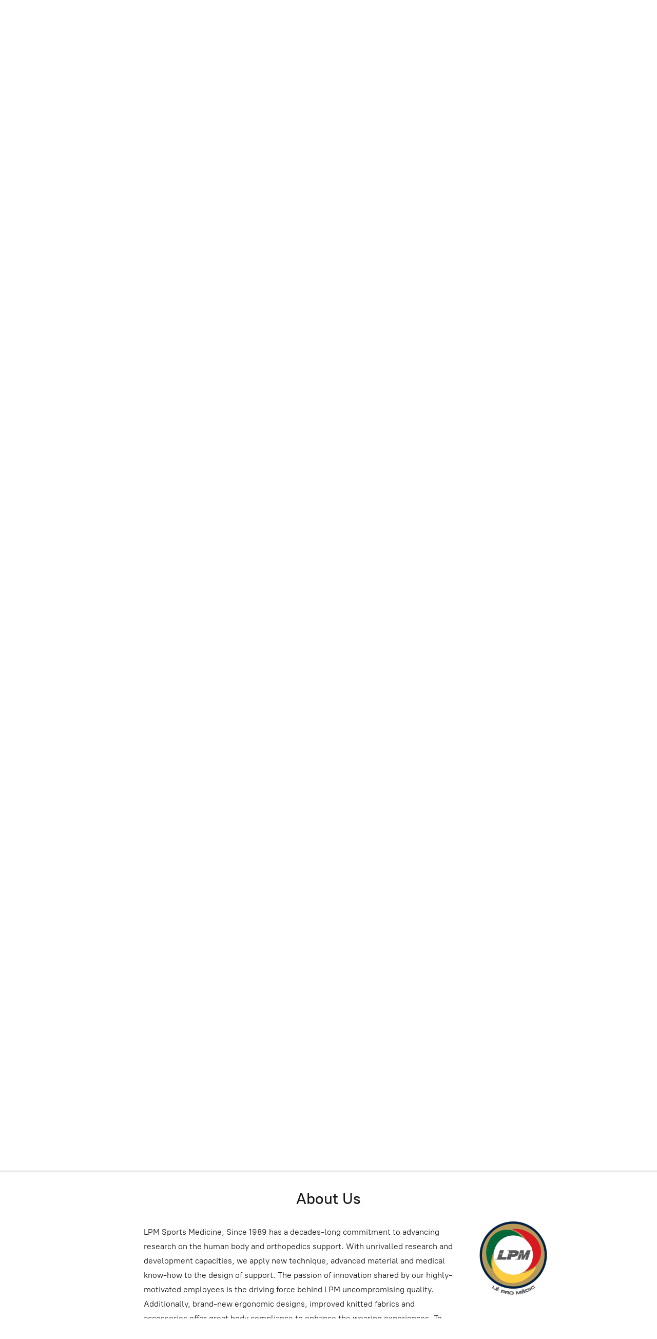

--- FILE ---
content_type: application/javascript;charset=utf-8
request_url: https://app.ecwid.com/categories.js?ownerid=13543097&jsonp=menu.fill
body_size: 504
content:
menu.fill([{"id":63545026,"name":"KNEE","nameForUrl":"KNEE","link":"#!/KNEE/c/63545026","slug":"knee","dataLevel":1,"sub":null},{"id":63546017,"name":"ANKLE","nameForUrl":"ANKLE","link":"#!/ANKLE/c/63546017","slug":"ankle","dataLevel":1,"sub":null},{"id":63702011,"name":"ELBOW","nameForUrl":"ELBOW","link":"#!/ELBOW/c/63702011","slug":"elbow","dataLevel":1,"sub":null},{"id":63695009,"name":"WRIST","nameForUrl":"WRIST","link":"#!/WRIST/c/63695009","slug":"wrist","dataLevel":1,"sub":null},{"id":63695010,"name":"THIGH","nameForUrl":"THIGH","link":"#!/THIGH/c/63695010","slug":"thigh","dataLevel":1,"sub":null},{"id":63813047,"name":"WAIST","nameForUrl":"WAIST","link":"#!/WAIST/c/63813047","slug":"waist","dataLevel":1,"sub":null},{"id":63813048,"name":"BACK SUPPORT","nameForUrl":"BACK SUPPORT","link":"#!/BACK-SUPPORT/c/63813048","slug":"back-support","dataLevel":1,"sub":null},{"id":63810044,"name":"SHOULDER","nameForUrl":"SHOULDER","link":"#!/SHOULDER/c/63810044","slug":"shoulder","dataLevel":1,"sub":null},{"id":65065017,"name":"INSOLE","nameForUrl":"INSOLE","link":"#!/INSOLE/c/65065017","slug":"insole","dataLevel":1,"sub":null},{"id":63843005,"name":"ACCESORIES","nameForUrl":"ACCESORIES","link":"#!/ACCESORIES/c/63843005","slug":"accesories","dataLevel":1,"sub":null},{"id":66420016,"name":"FITNESS","nameForUrl":"FITNESS","link":"#!/FITNESS/c/66420016","slug":"fitness","dataLevel":1,"sub":null},{"id":66433014,"name":"SUPPLEMENT","nameForUrl":"SUPPLEMENT","link":"#!/SUPPLEMENT/c/66433014","slug":"supplement","dataLevel":1,"sub":null}]);
